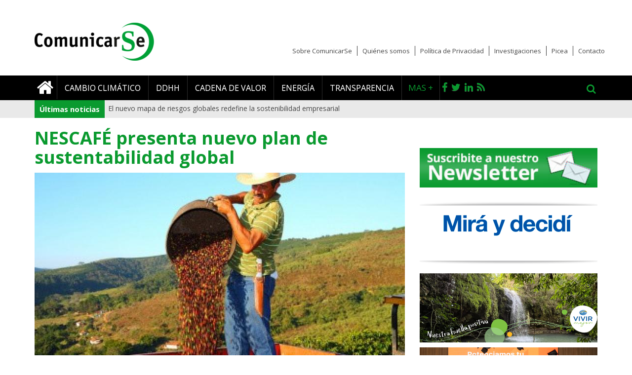

--- FILE ---
content_type: text/html; charset=utf-8
request_url: https://www.comunicarseweb.com/biblioteca/nescafe-presenta-nuevo-plan-de-sustentabilidad-global
body_size: 9606
content:
<!DOCTYPE html>
<html lang="es" dir="ltr">
    <head>
        <link rel="profile" href="http://www.w3.org/1999/xhtml/vocab" />
        <meta charset="utf-8">
        <meta name="viewport" content="width=device-width, initial-scale=1.0">
        <meta http-equiv="Content-Type" content="text/html; charset=utf-8" />
<meta name="Generator" content="Leave blank or add random generator name" />
<link rel="canonical" href="/biblioteca/nescafe-presenta-nuevo-plan-de-sustentabilidad-global" />
<link rel="shortlink" href="/node/28060" />
<link rel="shortcut icon" href="https://www.comunicarseweb.com/sites/default/files/favicon-comunicarse-2019.jpg" type="image/jpeg" />
        <title>NESCAFÉ presenta nuevo plan de sustentabilidad global  | ComunicarSe</title>
        <link rel="stylesheet" href="https://maxcdn.bootstrapcdn.com/font-awesome/4.4.0/css/font-awesome.min.css">
        <link href='https://fonts.googleapis.com/css?family=Open+Sans:400,300,300italic,400italic,600,600italic,700,700italic,800,800italic' rel='stylesheet' type='text/css'>
        <link type="text/css" rel="stylesheet" href="https://www.comunicarseweb.com/sites/default/files/css/css_lQaZfjVpwP_oGNqdtWCSpJT1EMqXdMiU84ekLLxQnc4.css" media="all" />
<link type="text/css" rel="stylesheet" href="https://www.comunicarseweb.com/sites/default/files/css/css_ntCz7udh66prM85dlibL5cSl16uR5mFkmPYLsA2b56k.css" media="all" />
<link type="text/css" rel="stylesheet" href="https://www.comunicarseweb.com/sites/default/files/css/css_YJ2m8r-9J4jslhZmsJDi056d7vzi0PhJE33VpeE3_Ic.css" media="all" />
<link type="text/css" rel="stylesheet" href="https://www.comunicarseweb.com/sites/default/files/css/css_u0YeDZKSDUQQ2bwzkLSHVx0sVlslTz1cV7gCuesItNE.css" media="all" />
<link type="text/css" rel="stylesheet" href="//cdn.jsdelivr.net/bootstrap/3.3.2/css/bootstrap.min.css" media="all" />
<link type="text/css" rel="stylesheet" href="//cdn.jsdelivr.net/bootstrap/3.3.2/css/bootstrap-theme.min.css" media="all" />
<link type="text/css" rel="stylesheet" href="https://www.comunicarseweb.com/sites/default/files/css/css_6bqus_YVUndd8VIHEUDiBF8Cj1BojEfxNRnh-32l3fk.css" media="all" />
<link type="text/css" rel="stylesheet" href="https://www.comunicarseweb.com/sites/default/files/css/css_PxsPpITToy8ZnO0bJDA1TEC6bbFpGTfSWr2ZP8LuFYo.css" media="all" />
        <!-- HTML5 element support for IE6-8 -->
        <!--[if lt IE 9]>
            <script src="//html5shiv.googlecode.com/svn/trunk/html5.js"></script>
        <![endif]-->
        <script src="//code.jquery.com/jquery-1.9.1.min.js"></script>
<script>window.jQuery || document.write("<script src='/sites/all/modules/jquery_update/replace/jquery/1.9/jquery.min.js'>\x3C/script>")</script>
<script>jQuery.migrateMute=true;jQuery.migrateTrace=false;</script>
<script src="//code.jquery.com/jquery-migrate-1.2.1.min.js"></script>
<script>window.jQuery && window.jQuery.migrateWarnings || document.write("<script src='/sites/all/modules/jquery_update/replace/jquery-migrate/1.2.1/jquery-migrate.min.js'>\x3C/script>")</script>
<script src="https://www.comunicarseweb.com/misc/jquery-extend-3.4.0.js?v=1.9.1"></script>
<script src="https://www.comunicarseweb.com/misc/jquery.once.js?v=1.2"></script>
<script src="https://www.comunicarseweb.com/misc/drupal.js?ry25ti"></script>
<script src="//code.jquery.com/ui/1.10.2/jquery-ui.min.js"></script>
<script>window.jQuery.ui || document.write("<script src='/sites/all/modules/jquery_update/replace/ui/ui/minified/jquery-ui.min.js'>\x3C/script>")</script>
<script src="//cdn.jsdelivr.net/bootstrap/3.3.2/js/bootstrap.js"></script>
<script src="https://www.comunicarseweb.com/profiles/panopoly/modules/panopoly/panopoly_images/panopoly-images.js?ry25ti"></script>
<script src="https://www.comunicarseweb.com/sites/all/modules/custom_blocks/libraries/slick.js?ry25ti"></script>
<script src="https://www.comunicarseweb.com/profiles/panopoly/modules/panopoly/panopoly_admin/panopoly-admin.js?ry25ti"></script>
<script src="https://www.comunicarseweb.com/profiles/panopoly/modules/panopoly/panopoly_magic/panopoly-magic.js?ry25ti"></script>
<script src="https://www.comunicarseweb.com/profiles/panopoly/modules/panopoly/panopoly_theme/js/panopoly-accordion.js?ry25ti"></script>
<script src="https://www.comunicarseweb.com/sites/all/modules/simpleads/simpleads.js?ry25ti"></script>
<script src="https://www.comunicarseweb.com/sites/default/files/languages/es_3nHT4lLHXmwULYS5mLkyZjoUXrbRSTjcSCWdMCxEU98.js?ry25ti"></script>
<script src="https://www.comunicarseweb.com/profiles/panopoly/libraries/jquery.imagesloaded/jquery.imagesloaded.min.js?ry25ti"></script>
<script src="https://www.comunicarseweb.com/sites/all/modules/views_ticker/js/jquery.vticker-min.js?ry25ti"></script>
<script>(function($) { Drupal.behaviors.views_ticker_vTicker = { attach: function (context) { $("#views-ticker-vTicker-ticker", context).vTicker({mousePause: true , speed:500 , pause:5000 , showItems:1 , direction: "up"}); } };})(jQuery);</script>
<script src="https://www.comunicarseweb.com/sites/all/modules/webform/js/webform.js?ry25ti"></script>
<script src="https://www.comunicarseweb.com/sites/all/themes/comunicarse_theme/js/functions.js?ry25ti"></script>
<script>jQuery.extend(Drupal.settings, {"basePath":"\/","pathPrefix":"","ajaxPageState":{"theme":"comunicarse","theme_token":"Bw0-dDRnB3IGJQ4j7LyePEbhvmxVqhzHKodbGX_MdV8","js":{"profiles\/panopoly\/modules\/panopoly\/panopoly_widgets\/panopoly-widgets.js":1,"profiles\/panopoly\/modules\/panopoly\/panopoly_widgets\/panopoly-widgets-spotlight.js":1,"modules\/statistics\/statistics.js":1,"sites\/all\/themes\/bootstrap\/js\/bootstrap.js":1,"\/\/code.jquery.com\/jquery-1.9.1.min.js":1,"0":1,"1":1,"\/\/code.jquery.com\/jquery-migrate-1.2.1.min.js":1,"2":1,"misc\/jquery-extend-3.4.0.js":1,"misc\/jquery.once.js":1,"misc\/drupal.js":1,"\/\/code.jquery.com\/ui\/1.10.2\/jquery-ui.min.js":1,"3":1,"\/\/cdn.jsdelivr.net\/bootstrap\/3.3.2\/js\/bootstrap.js":1,"profiles\/panopoly\/modules\/panopoly\/panopoly_images\/panopoly-images.js":1,"sites\/all\/modules\/custom_blocks\/libraries\/slick.js":1,"profiles\/panopoly\/modules\/panopoly\/panopoly_admin\/panopoly-admin.js":1,"profiles\/panopoly\/modules\/panopoly\/panopoly_magic\/panopoly-magic.js":1,"profiles\/panopoly\/modules\/panopoly\/panopoly_theme\/js\/panopoly-accordion.js":1,"sites\/all\/modules\/simpleads\/simpleads.js":1,"public:\/\/languages\/es_3nHT4lLHXmwULYS5mLkyZjoUXrbRSTjcSCWdMCxEU98.js":1,"profiles\/panopoly\/libraries\/jquery.imagesloaded\/jquery.imagesloaded.min.js":1,"sites\/all\/modules\/views_ticker\/js\/jquery.vticker-min.js":1,"4":1,"sites\/all\/modules\/webform\/js\/webform.js":1,"sites\/all\/themes\/comunicarse_theme\/js\/functions.js":1},"css":{"modules\/system\/system.base.css":1,"misc\/ui\/jquery.ui.theme.css":1,"misc\/ui\/jquery.ui.accordion.css":1,"sites\/all\/modules\/calendar\/css\/calendar_multiday.css":1,"sites\/all\/modules\/custom_blocks\/libraries\/slick.css":1,"profiles\/panopoly\/modules\/contrib\/date\/date_api\/date.css":1,"profiles\/panopoly\/modules\/contrib\/date\/date_popup\/themes\/datepicker.1.7.css":1,"modules\/field\/theme\/field.css":1,"modules\/node\/node.css":1,"profiles\/panopoly\/modules\/panopoly\/panopoly_admin\/panopoly-admin.css":1,"profiles\/panopoly\/modules\/panopoly\/panopoly_admin\/panopoly-admin-navbar.css":1,"profiles\/panopoly\/modules\/panopoly\/panopoly_core\/css\/panopoly-dropbutton.css":1,"profiles\/panopoly\/modules\/panopoly\/panopoly_magic\/css\/panopoly-magic.css":1,"profiles\/panopoly\/modules\/panopoly\/panopoly_magic\/css\/panopoly-modal.css":1,"profiles\/panopoly\/modules\/panopoly\/panopoly_theme\/css\/panopoly-featured.css":1,"profiles\/panopoly\/modules\/panopoly\/panopoly_theme\/css\/panopoly-accordian.css":1,"profiles\/panopoly\/modules\/panopoly\/panopoly_theme\/css\/panopoly-layouts.css":1,"profiles\/panopoly\/modules\/panopoly\/panopoly_widgets\/panopoly-widgets.css":1,"profiles\/panopoly\/modules\/panopoly\/panopoly_widgets\/panopoly-widgets-spotlight.css":1,"profiles\/panopoly\/modules\/contrib\/radix_layouts\/radix_layouts.css":1,"sites\/all\/modules\/simpleads\/simpleads.css":1,"profiles\/panopoly\/modules\/contrib\/views\/css\/views.css":1,"sites\/all\/modules\/ckeditor\/css\/ckeditor.css":1,"profiles\/panopoly\/modules\/contrib\/ctools\/css\/ctools.css":1,"profiles\/panopoly\/modules\/contrib\/panels\/css\/panels.css":1,"sites\/all\/modules\/rate\/rate.css":1,"sites\/all\/modules\/views_ticker\/views.ticker.scroller.css":1,"sites\/all\/modules\/webform\/css\/webform.css":1,"sites\/all\/modules\/addtoany\/addtoany.css":1,"sites\/all\/modules\/powersite_theme_admin_commerce\/css\/powersite_theme_admin_commerce.css":1,"\/\/cdn.jsdelivr.net\/bootstrap\/3.3.2\/css\/bootstrap.min.css":1,"\/\/cdn.jsdelivr.net\/bootstrap\/3.3.2\/css\/bootstrap-theme.min.css":1,"sites\/all\/themes\/bootstrap\/css\/3.3.2\/overrides.min.css":1,"sites\/all\/themes\/comunicarse_theme\/css\/style.css":1,"profiles\/panopoly\/modules\/panopoly\/panopoly_images\/panopoly-images.css":1}},"CToolsModal":{"modalSize":{"type":"scale","width":".9","height":".9","addWidth":0,"addHeight":0,"contentRight":25,"contentBottom":75},"modalOptions":{"opacity":".55","background-color":"#FFF"},"animationSpeed":"fast","modalTheme":"CToolsModalDialog","throbberTheme":"CToolsModalThrobber"},"panopoly_magic":{"pane_add_preview_mode":"manual"},"simpleads":{"url":{"ckeditor":"\/simpleads\/dashboard\/ckeditor"},"modulepath":"sites\/all\/modules\/simpleads"},"urlIsAjaxTrusted":{"\/biblioteca\/nescafe-presenta-nuevo-plan-de-sustentabilidad-global":true},"statistics":{"data":{"nid":"28060"},"url":"\/modules\/statistics\/statistics.php"},"bootstrap":{"anchorsFix":1,"anchorsSmoothScrolling":1,"formHasError":1,"popoverEnabled":1,"popoverOptions":{"animation":1,"html":0,"placement":"right","selector":"","trigger":"click","triggerAutoclose":1,"title":"","content":"","delay":0,"container":"body"},"tooltipEnabled":1,"tooltipOptions":{"animation":1,"html":0,"placement":"auto left","selector":"","trigger":"hover focus","delay":0,"container":"body"}}});</script>
        
                
        <!-- Comunicarseweb Google Tag Manager -->
        <!-- Global site tag (gtag.js) - Google Analytics -->
        <script async src="https://www.googletagmanager.com/gtag/js?id=UA-15388117-1"></script>
        <script>
          window.dataLayer = window.dataLayer || [];
          function gtag(){dataLayer.push(arguments);}
          gtag('js', new Date());
        
          gtag('config', 'UA-15388117-1');
        </script>


    </head>
    <body role="document" class="html not-front not-logged-in one-sidebar sidebar-second page-node page-node- page-node-28060 node-type-biblioteca region-content">
        <div id="skip-link">
            <a href="#main-content" class="element-invisible element-focusable">Pasar al contenido principal</a>
        </div>
                      



    
<header id="navbar" role="banner">
    <div class="container">
        <div class="cabecera">
                            <a class="logo navbar-btn" href="/" title="Inicio">
                    <img src="https://www.comunicarseweb.com/sites/default/files/webp.net-resizeimage_1.png" alt="Inicio" />
                </a>
            
                            <button type="button" class="navbar-toggle" data-toggle="collapse" data-target=".navbar-collapse">
                    <i class="fa fa-bars"></i>
                </button>
            
        </div>
    </div>
  <div class="fondoNegro">
    <div class="container">
              <div class="navbar-collapse collapse">
          <nav role="navigation">

            <div id="searchform" class="desplegable collapse">
                                      <div class="region region-navigation">
    <section id="block-search-form" class="block block-search  block-search-form clearfix">

      
  <form class="form-search content-search" action="/biblioteca/nescafe-presenta-nuevo-plan-de-sustentabilidad-global" method="post" id="search-block-form" accept-charset="UTF-8"><div><div>
      <h2 class="element-invisible">Formulario de búsqueda</h2>
    <div class="input-group"><input title="Escriba lo que quiere buscar." placeholder="Buscar" class="form-control form-text" type="text" id="edit-search-block-form--2" name="search_block_form" value="" size="15" maxlength="128" /><span class="input-group-btn"><button type="submit" class="btn btn-primary"><span class="icon glyphicon glyphicon-search" aria-hidden="true"></span></button></span></div><div class="form-actions form-wrapper form-group" id="edit-actions"><button class="element-invisible btn btn-primary form-submit" type="submit" id="edit-submit" name="op" value="Buscar">Buscar</button>
</div><input type="hidden" name="form_build_id" value="form--GJvTk6V9Q9Zjs5Z8RRXnvKmNveri_1phwbK24yVuE4" />
<input type="hidden" name="form_id" value="search_block_form" />
</div>
</div></form>
</section>
  </div>
                            </div>

                          <ul class="menu nav navbar-nav"><li class="first leaf"><a href="/" title=""><i class="fa fa-home"></i></a></li>
<li class="leaf"><a href="/categoria/Cambio%20Climatico" title="">Cambio climático</a></li>
<li class="leaf"><a href="/categoria/ddhh" title="">DDHH</a></li>
<li class="leaf"><a href="/categoria/cadena%20de%20valor" title="">Cadena de valor</a></li>
<li class="leaf"><a href="/categoria/energia" title="">Energía</a></li>
<li class="last leaf"><a href="/categoria/transparencia" title="">Transparencia</a></li>
</ul>            
            <ul class="redes nav navbar-nav">
                <li class="vermas hidden-sm" data-toggle="collapse" data-target="#submenu"> Mas +</li>
                <li class="first leaf"><a href="https://www.facebook.com/Comunicarse" title="Facebook" target="_blank"><i class="fa fa-facebook"></i></a></li>
                <li class="leaf"><a href="http://twitter.com/comunicarse" title="Twitter" target="_blank"><i class="fa fa-twitter"></i></a></li>
                <li class="leaf"><a href="https://www.linkedin.com/company/comunicarse/" title="LinkedIn" target="_blank"><i class="fa fa-linkedin "></i></a></li>
                <li class="leaf"><a href="/rss/noticias" title="RSS" target="_blank"><i class="fa fa-rss"></i></a></li>
                <li class="buscar hidden-sm" data-toggle="collapse" data-target="#searchform"><i class="fa fa-search"></i></li>
            </ul>

            <ul class="secondary-menu nav navbar-nav">
                <li class="leaf"><a href="/sobre-comunicarse" title="">Sobre ComunicarSe</a></li>
                <li class="leaf"><a href="/quienes-somos" title="">Quiénes somos</a></li>
                <li class="leaf"><a href="/politica-de-privacidad" title="">Política de Privacidad</a></li>
                <li class="leaf"><a href="/sub-categoria/investigacion" title="">Investigaciones</a></li>
                <li class="leaf"><a href="/picea" title="">Picea</a></li>
                <li class="last leaf"><a href="/contacto" title="" >Contacto</a></li>
            </ul>
            <div id="submenu" class="desplegable collapse">
                                    <ul><li class="first leaf"><a href="/categoria/agua" title="">Agua</a></li>
<li class="leaf"><a href="/categoria/arquitectura" title="">Arquitectura</a></li>
<li class="leaf"><a href="/biblioteca" title="">Biblioteca</a></li>
<li class="leaf"><a href="/categoria/ceo" title="">CEO</a></li>
<li class="leaf"><a href="/categoria/ciudades" title="">Ciudades</a></li>
<li class="leaf"><a href="/categoria/compliance" title="">Compliance</a></li>
<li class="leaf"><a href="/categoria/comunidad" title="">Comunidad</a></li>
<li class="leaf"><a href="/categoria/diversidad" title="">Diversidad</a></li>
<li class="leaf"><a href="/categoria/Econom%C3%ADa%20Circular" title="">Economía Circular</a></li>
<li class="leaf"><a href="/categoria/energia" title="">Energía</a></li>
<li class="leaf"><a href="/categoria/Entrevistas" title="">Entrevistas</a></li>
<li class="leaf"><a href="/categoria/Envases" title="">Envases</a></li>
<li class="leaf"><a href="/categoria/Gobierno%20Corporativo" title="">Gobierno Corporativo</a></li>
<li class="leaf"><a href="/categoria/Inversores" title="">Inversores</a></li>
<li class="leaf"><a href="/categoria/Investigaci%C3%B3n" title="">Investigación</a></li>
<li class="leaf"><a href="/categoria/Nutrici%C3%B3n" title="">Nutrición</a></li>
<li class="leaf"><a href="/categoria/RRHH" title="">RRHH</a></li>
<li class="leaf"><a href="/categoria/Seguridad%20Alimentaria" title="">Seguridad Alimentaria</a></li>
<li class="leaf"><a href="/categoria/Tendencias" title="">Tendencias</a></li>
<li class="leaf"><a href="/categoria/Transparencia" title="">Transparencia</a></li>
<li class="leaf"><a href="/categoria/Transporte" title="">Transporte</a></li>
<li class="last leaf"><a href="/categoria/Turismo" title="">Turismo</a></li>
</ul>                            </div>
                      </nav>
        </div>
      
    </div>
  </div>

</header>

<div class="ticker">
  <div class="container">   
      <div class="region region-header">
    <section id="block-views-ticker-block" class="block block-views  block-views-ticker-block clearfix">

        <h2 class="block-title">Últimas noticias</h2>
    
  <div class="view view-ticker view-id-ticker view-display-id-block view-dom-id-58ee7a2d296830676a1e996641f58e9e">
        
  
  
      <div class="view-content">
      <!-- start scroll -->
<div class='view view-ticker'><div class='view-content view-content-ticker'><div id='views-ticker-vTicker-ticker'><ul id='views-ticker-vTicker-list-ticker'><li class='views-vTicker-item views-vTicker-item-ticker'><span class='views-vTicker-tick-field'>  
  <div class="views-field views-field-title">        <span class="field-content"><a href="/noticia/el-nuevo-mapa-de-riesgos-globales-redefine-la-sostenibilidad-empresarial">El nuevo mapa de riesgos globales redefine la sostenibilidad empresarial</a></span>  </div></span></li><li class='views-vTicker-item views-vTicker-item-ticker'><span class='views-vTicker-tick-field'>  
  <div class="views-field views-field-title">        <span class="field-content"><a href="/noticia/las-10-tendencias-clave-que-marcaran-la-sostenibilidad-empresarial-en-2026">Las 10 tendencias clave que marcarán la sostenibilidad empresarial en 2026</a></span>  </div></span></li><li class='views-vTicker-item views-vTicker-item-ticker'><span class='views-vTicker-tick-field'>  
  <div class="views-field views-field-title">        <span class="field-content"><a href="/noticia/alerta-el-ftse-250-no-avanza-en-descarbonizacion">Alerta: el FTSE 250 no avanza en descarbonización</a></span>  </div></span></li><li class='views-vTicker-item views-vTicker-item-ticker'><span class='views-vTicker-tick-field'>  
  <div class="views-field views-field-title">        <span class="field-content"><a href="/noticia/lo-que-la-cop30-de-belem-dejo-para-la-sociedad-civil">Lo que la COP30  de Belém dejó para la sociedad civil </a></span>  </div></span></li><li class='views-vTicker-item views-vTicker-item-ticker'><span class='views-vTicker-tick-field'>  
  <div class="views-field views-field-title">        <span class="field-content"><a href="/noticia/sentencia-historica-por-greenwashing-contra-total-energies">Sentencia histórica por greenwashing contra Total Energies</a></span>  </div></span></li></ul></div></div></div>
<!-- end scroll -->
    </div>
  
  
  
  
  
  
</div>
</section>
  </div>
  </div>
</div>



<div class="main-container container">
    <div class="container">
                                </div>
    <div class="row">
        <div class="col col-xs-12">
                    </div>
    </div>

  <div class="row">

    
    <section  class="col-sm-8">
                                  <div class="region region-content">
    <section id="block-system-main" class="block block-system  block-system-main clearfix">

      
  <div id="ampliada" class="full">
    <article id="node-28060" class="node node-biblioteca clearfix">
        
        <h2 >NESCAFÉ presenta nuevo plan de sustentabilidad global </h2>
        
                
            <div id="carousel" class="carousel slide" data-ride="carousel">

                <!-- Wrapper for slides -->
                <div class="carousel-inner">
                                            <div class="item active">
                            <img src="https://www.comunicarseweb.com/sites/default/files/styles/galeria_noticias/public/biblioteca/images//1440702791_cq5dam.web.540.390__1_.jpeg?itok=42KvOoKy" alt="">
                                                    </div>
                                    </div>
                
                            </div>
                
        <div class="date-social">
            <span class="date">27.08.2015 | Gestión</span>
            <span class="social"> </span>
            
        </div>
        
        <div class="bajada">
            <strong><div class="field field-name-field-bajada field-type-text-long field-label-hidden"><div class="field-items"><div class="field-item even"><p>El plan se basa en el trabajo junto a la asociación Rainforest Alliance para la capacitación de agricultores para enseñarles los mejores métodos de riego y cultivo, ayudándolos a mejorar la calidad y la cantidad de los granos que cosechan.</p></div></div></div></strong>
        </div>
        <br>
        
        <div class="body">
            <div class="field field-name-body field-type-text-with-summary field-label-hidden"><div class="field-items"><div class="field-item even"><p>NESCAFÉ® PLAN se enmarca dentro del modelo de Creación de Valor Compartido, adoptado por NESTLÉ® como principio fundamental, que sostiene que para que una empresa tenga éxito a largo plazo debe generar valor en forma simultánea para la compañía y para la sociedad.</p>
<p>Con el propósito de seguir creando nuevas experiencias de consumo, el NESCAFÉ® PLAN tiene como misión asegurar un futuro más sostenible y crear valor compartido entre los productores de café y las comunidades en todo el mundo.</p>
<p>Para ello, NESCAFÉ® trabaja junto a la asociación Rainforest Alliance en la capacitación de miles de agricultores para enseñarles los mejores métodos de riego y cultivo, ayudándolos a mejorar la calidad y la cantidad de los granos que cosechan. El NESCAFÉ® PLAN promueve el desarrollo de sus habilidades agrícolas y de negocios para mejorar su productividad y aumentar sus rendimientos, preservando el suelo y la biodiversidad circundante para el futuro. Hasta la fecha se han capacitado a 170 mil agricultores a los que se suman 10.000 más cada año.</p>
<p>“Cada día, 450 millones de personas disfrutan de una taza de NESCAFÉ® para empezar un nuevo proyecto o escribir una nueva historia. Mediante el NESCAFÉ® PLAN reforzamos nuestro compromiso para asegurar a las futuras generaciones la posibilidad de seguir compartiendo estas experiencias y continuar conectando familias, amigos y compañeros con una gran taza de café en el largo plazo”, comentó Valeria Rodríguez Pardal, Marketing Manager del Negocio de Café de Nestlé Argentina.</p></div></div></div>        </div>
        <div class="clearfix"></div>
        
                
               
        
        
        
                    
            
            <footer>
                                    <div class="tags">
                        <i class="fa fa-tag"></i> 
                                                    <a href="/tags/agricultura-sustentable">AGRICULTURA SUSTENTABLE</a>  
                              &nbsp;-&nbsp;                                                        <a href="/tags/nescaf%C3%A9">NESCAFÉ</a>  
                              &nbsp;-&nbsp;                                                        <a href="/tags/plan">PLAN</a>  
                              &nbsp;-&nbsp;                                                        <a href="/tags/rse">RSE</a>  
                                                                        </div>
                            </footer>
                
            </article>
</div>

</section>
  </div>
    </section>

          <aside class="col-sm-4" role="complementary" id='sidebar'>
          <div class="region region-sidebar-second">
    <section id="block-newsletter-suscription-newsletter" class="block block-newsletter-suscription  block-newsletter-suscription-newsletter clearfix">

      
  <div class="banner"><a href="#" data-toggle="modal" data-target="#myModal"><img class="img-responsive" src="/sites/all/themes/comunicarse_theme/img/newsletter.jpg" /></a>
                    <!-- Modal -->
                    <div id="myModal" class="modal fade" role="dialog">
                        <div class="modal-dialog">
                            <!-- Modal content-->
                            <div class="modal-content">
                                <div class="modal-header">
                                    <button type="button" class="close" data-dismiss="modal">&times;</button>
                                    <h4 class="modal-title">Suscripción al Newsletter</h4>
                                </div>
                                <div class="modal-body">
                                    <!--<iframe frameborder=0 width="460" height="570" src="http://clientes.newsmaker.com.ar/modulos/suscribir.php?c=2721e227aad8247614b62fa581fc392c&n=1&from=iframe"></iframe>-->
									<form class="webform-client-form webform-client-form-31443" action="/biblioteca/nescafe-presenta-nuevo-plan-de-sustentabilidad-global" method="post" id="webform-client-form-31443" accept-charset="UTF-8"><div><div  class="form-item webform-component webform-component-email webform-component--correo-electronico form-group">
  <label class="control-label" for="edit-submitted-correo-electronico">Correo Electronico <span class="form-required" title="Este campo es obligatorio.">*</span></label>
 <input required="required" class="email form-control form-text form-email required" placeholder="Correo Electrónico" type="email" id="edit-submitted-correo-electronico" name="submitted[correo_electronico]" size="60" />
</div>
<input type="hidden" name="details[sid]" />
<input type="hidden" name="details[page_num]" value="1" />
<input type="hidden" name="details[page_count]" value="1" />
<input type="hidden" name="details[finished]" value="0" />
<input type="hidden" name="form_build_id" value="form-qLo76DOK_oAIhpoWexi7Bcur92h9cUfDzpTzzKzWTMo" />
<input type="hidden" name="form_id" value="webform_client_form_31443" />
<div class="form-actions"><button class="webform-submit button-primary btn btn-default form-submit" type="submit" name="op" value="Suscribirme">Suscribirme</button>
</div></div></form>
                                </div>
                            </div>
                        </div>
                    </div>
                </div>
</section>
<section id="block-simpleads-ad-groups-9094" class="block block-simpleads  block-simpleads-ad-groups-9094 clearfix">

      
  <div class="header">
    <div class="ad-link"></div>
</div>
<div class="adslist">
    <script type="text/javascript">
        _simpleads_load('.simpleads-9094', 9094, 15);
    </script>
      <div class="simpleads-9094">
        <div class="pepito">
            
        </div>
  </div>

    
</div>

</section>
<section id="block-custom-blocks-facebook-block" class="block block-custom-blocks  block-custom-blocks-facebook-block clearfix">

      
  <div class="fb">
                    <div class="fb-page" data-href="https://www.facebook.com/Comunicarse?fref=ts" data-height="400" data-width="360" data-small-header="true" data-adapt-container-width="true" data-hide-cover="false" data-show-facepile="true" data-show-posts="false"><div class="fb-xfbml-parse-ignore"><blockquote cite="https://www.facebook.com/Comunicarse?fref=ts"><a href="https://www.facebook.com/Comunicarse?fref=ts">Comunica RSE</a></blockquote></div></div>
              </div>
</section>
<section id="block-views-90212050eff5b5dad6771e05c64ca9c0" class="block block-views  block-views-90212050eff5b5dad6771e05c64ca9c0 clearfix">

      
  <div class="view view-listado-de-noticias view-id-listado_de_noticias view-display-id-nuestras_notas view-dom-id-e35882b789846cb20e0cda6efc353d3e">
        
  
  
      <div class="view-content">
      
<div class="block notas">
    <h2>Nuestras Publicaciones</h2>
            <div class="row nota">
              
          <a href="/noticia/top-10-tendencias-en-sostenibilidad-empresaria-para-2025-en-america-latina">
        <div class="col-md-5"><img class="thumb-mas-notas- img-responsive" src="https://www.comunicarseweb.com/sites/default/files/styles/thumb_mas_notas_/public/pages/brujula_tendencias_sostenbilidad.jpg?itok=-xsKFG94" width="200" height="150" alt="" /></div>
        <div class="col-md-7 contenido">
               <div class="categoria">Investigación</div>
               <div>TOP 10 tendencias en sostenibilidad empresaria para 2025 en América Latina</div>
        </div>
</a>          </div>
            <div class="row nota">
              
          <a href="/noticia/comunicarse-presento-su-investigacion-sobre-tendencias-en-sostenibilidad">
        <div class="col-md-5"><img class="thumb-mas-notas- img-responsive" src="https://www.comunicarseweb.com/sites/default/files/styles/thumb_mas_notas_/public/pages/foto-tendencias.jpg?itok=erfjdx_H" width="200" height="150" alt="" /></div>
        <div class="col-md-7 contenido">
               <div class="categoria">Investigación</div>
               <div>ComunicarSe presentó su Investigación sobre Tendencias en Sostenibilidad</div>
        </div>
</a>          </div>
            <div class="row nota">
              
          <a href="/node/36626">
        <div class="col-md-5"><img class="thumb-mas-notas- img-responsive" src="https://www.comunicarseweb.com/sites/default/files/styles/thumb_mas_notas_/public/pages/foto-informe-2022.jpg?itok=DXw_RYhQ" width="200" height="150" alt="" /></div>
        <div class="col-md-7 contenido">
               <div class="categoria">Investigación</div>
               <div>ComunicarSe presentó su Investigación sobre Tendencias de Sostenibilidad</div>
        </div>
</a>          </div>
    </div>    </div>
  
  
  
  
      <div class="view-footer">
      <div class="block notas"><a href="http://comunicarseweb.com.ar/sub-categoria/investigacion" class="pull-right"><strong>Ver todas &gt;&gt;</strong></a>
<div class="clearfix"></div></div>    </div>
  
  
</div>
</section>
<section id="block-custom-blocks-most-popular" class="block block-custom-blocks  block-custom-blocks-most-popular clearfix">

      
  <div class="most-popular" id="tabs-most-popular">

                        <!-- Nav tabs -->
                        <ul class="nav nav-tabs" role="tablist">
                            <li role="presentation" class="active"><a href="#lo_mas_visto" aria-controls="home" role="tab" data-toggle="tab">Más leídas</a></li>
                            <li role="presentation"><a href="#lo_mas_comentado" aria-controls="profile" role="tab" data-toggle="tab">Más comentadas</a></li>
                            <li role="presentation"><a href="#lo_mas_votado" aria-controls="messages" role="tab" data-toggle="tab">Más votadas</a></li>
                        </ul>    <!-- Tab panes -->
                        <div class="tab-content">
                            <div role="tabpanel" class="tab-pane active" id="lo_mas_visto"><div class="view view-listado-de-noticias view-id-listado_de_noticias view-display-id-lo_mas_visto view-dom-id-37d8d797ca29d35a7ae7f0631c296b60">
        
  
  
      <div class="view-content">
      
<div class="block notas">
            <div class="row nota">
              
  <div class="views-field views-field-nothing">        <span class="field-content"><a href="/noticia/el-nuevo-mapa-de-riesgos-globales-redefine-la-sostenibilidad-empresarial">
        <div class="col-md-5"><img class="thumb-mas-notas- img-responsive" src="https://www.comunicarseweb.com/sites/default/files/styles/thumb_mas_notas_/public/pages/globe-6788156_640.jpg?itok=N3dqi-LB" width="200" height="150" alt="" /></div>
        <div class="col-md-7 contenido">
            <div class="categoria">Tendencias</div>
            <div><a href="/noticia/el-nuevo-mapa-de-riesgos-globales-redefine-la-sostenibilidad-empresarial">El nuevo mapa de riesgos globales redefine la sostenibilidad empresarial</a></div>
        </div>
    </a></span>  </div>        </div>
            <div class="row nota">
              
  <div class="views-field views-field-nothing">        <span class="field-content"><a href="/noticia/las-10-tendencias-clave-que-marcaran-la-sostenibilidad-empresarial-en-2026">
        <div class="col-md-5"><img class="thumb-mas-notas- img-responsive" src="https://www.comunicarseweb.com/sites/default/files/styles/thumb_mas_notas_/public/pages/tapa_informe_0.jpg?itok=9P5oiRQM" width="200" height="150" alt="" /></div>
        <div class="col-md-7 contenido">
            <div class="categoria">Tendencias</div>
            <div><a href="/noticia/las-10-tendencias-clave-que-marcaran-la-sostenibilidad-empresarial-en-2026">Las 10 tendencias clave que marcarán la sostenibilidad empresarial en 2026</a></div>
        </div>
    </a></span>  </div>        </div>
            <div class="row nota">
              
  <div class="views-field views-field-nothing">        <span class="field-content"><a href="/noticia/alerta-el-ftse-250-no-avanza-en-descarbonizacion">
        <div class="col-md-5"><img class="thumb-mas-notas- img-responsive" src="https://www.comunicarseweb.com/sites/default/files/styles/thumb_mas_notas_/public/pages/emisiones.png?itok=IO7TH46-" width="200" height="150" alt="" /></div>
        <div class="col-md-7 contenido">
            <div class="categoria">Transparencia</div>
            <div><a href="/noticia/alerta-el-ftse-250-no-avanza-en-descarbonizacion">Alerta: el FTSE 250 no avanza en descarbonización</a></div>
        </div>
    </a></span>  </div>        </div>
            <div class="row nota">
              
  <div class="views-field views-field-nothing">        <span class="field-content"><a href="/noticia/lo-que-la-cop30-de-belem-dejo-para-la-sociedad-civil">
        <div class="col-md-5"><img class="thumb-mas-notas- img-responsive" src="https://www.comunicarseweb.com/sites/default/files/styles/thumb_mas_notas_/public/pages/cop_30_belem.jpg?itok=n4BXT_ny" width="200" height="150" alt="" /></div>
        <div class="col-md-7 contenido">
            <div class="categoria"></div>
            <div><a href="/noticia/lo-que-la-cop30-de-belem-dejo-para-la-sociedad-civil">Lo que la COP30  de Belém dejó para la sociedad civil </a></div>
        </div>
    </a></span>  </div>        </div>
    </div>    </div>
  
  
  
  
  
  
</div></div>
                            <div role="tabpanel" class="tab-pane" id="lo_mas_comentado"><div class="view view-listado-de-noticias view-id-listado_de_noticias view-display-id-lo_mas_comentado view-dom-id-8b7169cb3b56e42ea7292aa93c0bc1e0">
        
  
  
      <div class="view-content">
      <div class="block notas">
            <div class="row nota">
              
  <div class="views-field views-field-nothing">        <span class="field-content"><a href="/noticia/el-nuevo-mapa-de-riesgos-globales-redefine-la-sostenibilidad-empresarial">
        <div class="col-md-5"><img class="thumb-mas-notas- img-responsive" src="https://www.comunicarseweb.com/sites/default/files/styles/thumb_mas_notas_/public/pages/globe-6788156_640.jpg?itok=N3dqi-LB" width="200" height="150" alt="" /></div>
        <div class="col-md-7 contenido">
            <div class="categoria">Tendencias</div>
            <div><a href="/noticia/el-nuevo-mapa-de-riesgos-globales-redefine-la-sostenibilidad-empresarial">El nuevo mapa de riesgos globales redefine la sostenibilidad empresarial</a></div>
        </div>
    </a></span>  </div>        </div>
            <div class="row nota">
              
  <div class="views-field views-field-nothing">        <span class="field-content"><a href="/noticia/las-10-tendencias-clave-que-marcaran-la-sostenibilidad-empresarial-en-2026">
        <div class="col-md-5"><img class="thumb-mas-notas- img-responsive" src="https://www.comunicarseweb.com/sites/default/files/styles/thumb_mas_notas_/public/pages/tapa_informe_0.jpg?itok=9P5oiRQM" width="200" height="150" alt="" /></div>
        <div class="col-md-7 contenido">
            <div class="categoria">Tendencias</div>
            <div><a href="/noticia/las-10-tendencias-clave-que-marcaran-la-sostenibilidad-empresarial-en-2026">Las 10 tendencias clave que marcarán la sostenibilidad empresarial en 2026</a></div>
        </div>
    </a></span>  </div>        </div>
            <div class="row nota">
              
  <div class="views-field views-field-nothing">        <span class="field-content"><a href="/noticia/alerta-el-ftse-250-no-avanza-en-descarbonizacion">
        <div class="col-md-5"><img class="thumb-mas-notas- img-responsive" src="https://www.comunicarseweb.com/sites/default/files/styles/thumb_mas_notas_/public/pages/emisiones.png?itok=IO7TH46-" width="200" height="150" alt="" /></div>
        <div class="col-md-7 contenido">
            <div class="categoria">Transparencia</div>
            <div><a href="/noticia/alerta-el-ftse-250-no-avanza-en-descarbonizacion">Alerta: el FTSE 250 no avanza en descarbonización</a></div>
        </div>
    </a></span>  </div>        </div>
            <div class="row nota">
              
  <div class="views-field views-field-nothing">        <span class="field-content"><a href="/noticia/lo-que-la-cop30-de-belem-dejo-para-la-sociedad-civil">
        <div class="col-md-5"><img class="thumb-mas-notas- img-responsive" src="https://www.comunicarseweb.com/sites/default/files/styles/thumb_mas_notas_/public/pages/cop_30_belem.jpg?itok=n4BXT_ny" width="200" height="150" alt="" /></div>
        <div class="col-md-7 contenido">
            <div class="categoria"></div>
            <div><a href="/noticia/lo-que-la-cop30-de-belem-dejo-para-la-sociedad-civil">Lo que la COP30  de Belém dejó para la sociedad civil </a></div>
        </div>
    </a></span>  </div>        </div>
    </div>
    </div>
  
  
  
  
  
  
</div></div>
                            <div role="tabpanel" class="tab-pane" id="lo_mas_votado"><div class="view view-listado-de-noticias view-id-listado_de_noticias view-display-id-lo_mas_votado view-dom-id-d8bc56f85c3c179244b4bdb722493027">
        
  
  
      <div class="view-content">
      
<div class="block notas">
            <div class="row nota">
              
  <div class="views-field views-field-nothing">        <span class="field-content"><a href="/noticia/facebook-lanza-centro-para-la-prevencion-del-bullying">
        <div class="col-md-5"><img class="thumb-mas-notas- img-responsive" src="https://www.comunicarseweb.com/sites/default/files/styles/thumb_mas_notas_/public/pages/facebook.jpg?itok=foEA9jOT" width="200" height="150" alt="" /></div>
        <div class="col-md-7 contenido">
            <div class="categoria">Comunidad</div>
            <div><a href="/noticia/facebook-lanza-centro-para-la-prevencion-del-bullying">Facebook lanza Centro para la Prevención del Bullying</a></div>
        </div>
    </a></span>  </div>        </div>
            <div class="row nota">
              
  <div class="views-field views-field-nothing">        <span class="field-content"><a href="/noticia/los-combustibles-fosiles-reciben-nueve-veces-mas-financiacion-que-la-energia-renovable">
        <div class="col-md-5"><img class="thumb-mas-notas- img-responsive" src="https://www.comunicarseweb.com/sites/default/files/styles/thumb_mas_notas_/public/pages/fotos-nueva-web_14.gif?itok=HWlpoJTk" width="200" height="150" alt="" /></div>
        <div class="col-md-7 contenido">
            <div class="categoria">Energía</div>
            <div><a href="/noticia/los-combustibles-fosiles-reciben-nueve-veces-mas-financiacion-que-la-energia-renovable">Los combustibles fósiles reciben nueve veces más financiación que la energía renovable </a></div>
        </div>
    </a></span>  </div>        </div>
            <div class="row nota">
              
  <div class="views-field views-field-nothing">        <span class="field-content"><a href="/noticia/por-decimo-ano-fundacion-siemens-convoca-participar-del-concurso-logo">
        <div class="col-md-5"><img class="thumb-mas-notas- img-responsive" src="https://www.comunicarseweb.com/sites/default/files/styles/thumb_mas_notas_/public/pages/concurso.jpg?itok=qQOdE1oz" width="200" height="150" alt="" /></div>
        <div class="col-md-7 contenido">
            <div class="categoria">Comunidad</div>
            <div><a href="/noticia/por-decimo-ano-fundacion-siemens-convoca-participar-del-concurso-logo">Por décimo año Fundación Siemens convoca a participar del Concurso LOGO!</a></div>
        </div>
    </a></span>  </div>        </div>
            <div class="row nota">
              
  <div class="views-field views-field-nothing">        <span class="field-content"><a href="/noticia/nueva-alianza-entre-unicef-y-fundacion-la-caixa-para-reducir-la-mortalidad-infantil-por">
        <div class="col-md-5"><img class="thumb-mas-notas- img-responsive" src="https://www.comunicarseweb.com/sites/default/files/styles/thumb_mas_notas_/public/pages/la-fundacion-bancaria-la-caixa-y-unicef-han-presentado-hoy-una-alianza-estrategica-global-para-reducir-la-mortalidad-infant.jpg?itok=bddHqdD5" width="200" height="150" alt="" /></div>
        <div class="col-md-7 contenido">
            <div class="categoria">DDHH</div>
            <div><a href="/noticia/nueva-alianza-entre-unicef-y-fundacion-la-caixa-para-reducir-la-mortalidad-infantil-por">Nueva alianza entre UNICEF  y Fundación “La Caixa” para reducir la mortalidad infantil por neumonía </a></div>
        </div>
    </a></span>  </div>        </div>
    </div>    </div>
  
  
  
  
  
  
</div></div>
                        </div></div>
</section>
  </div>
      </aside>  <!-- /#sidebar-second -->
    
  </div>
</div>


<footer id="footer">
    <div class="container">
        <div class="row">
            <div class="col-xs-12 arriba">
                <div class="row">
                    <div class="col-sm-6">
                        <img src="/sites/all/themes/comunicarse_theme/img/logo-footer.png">
                    </div>
                    <div class="col-sm-6 redes">
                        <ul class="redes nav navbar-nav">
                            <li class="first leaf"><a href="https://www.facebook.com/Comunicarse" title="Facebook" target="_blank"><i class="fa fa-facebook"></i></a></li>
                            <li class="leaf"><a href="http://twitter.com/comunicarse" title="Twitter" target="_blank"><i class="fa fa-twitter"></i></a></li>
                            <li class="leaf"><a href="https://www.linkedin.com/company/comunicarse/" title="LinkedIn" target="_blank"><i class="fa fa-linkedin "></i></a></li>
                            <li class="leaf"><a href="/rss/noticias" title="Facebook" target="_blank"><i class="fa fa-rss"></i></a></li>
                        </ul>
                    </div>
                </div>
            </div>
            <div class="col-md-3 col-sm-4">
                    <p>Buenos Aires, Argentina <br>
                    Santiago, Chile<br>
                    San José, Costa Rica
                    <br>info@comunicarseweb.com</p>
            </div>
            <div class="col-md-6 col-sm-4">
                <ul class="primary">
                                              <ul class="menu nav navbar-nav"><ul class="menu nav navbar-nav"><li class="first leaf"><a href="/" title=""><i class="fa fa-home"></i></a></li>
<li class="leaf"><a href="/categoria/Cambio%20Climatico" title="">Cambio climático</a></li>
<li class="leaf"><a href="/categoria/ddhh" title="">DDHH</a></li>
<li class="leaf"><a href="/categoria/cadena%20de%20valor" title="">Cadena de valor</a></li>
<li class="leaf"><a href="/categoria/energia" title="">Energía</a></li>
<li class="last leaf"><a href="/categoria/transparencia" title="">Transparencia</a></li>
</ul></ul>                                      </ul>
            </div>
            <div class="col-md-3 col-sm-4">
                    <ul>
                        <li class="leaf"><a href="/sobre-comunicarse" title="">Sobre ComunicaRSE</a></li>
                        <li class="leaf"><a href="/quienes-somos" title="">Quiénes somos</a></li>
                        <li class="leaf"><a href="/politica-de-privacidad" title="">Política de Privacidad</a></li>
                        <li class="last leaf"><a href="/contacto" title="" >Contacto</a></li>
                    </ul>
            </div>
            <div class="col-sm-6 abajo">
                    Copyright 2026 ComunicarSe. Todos los derechos reservados
            </div>
            <div class="col-sm-6 abajo logo-power">
                    <img src="/sites/all/themes/comunicarse_theme/img/logo-power.png">
            </div>
        </div>
    </div>
</footer>

<div id="fb-root"></div>
<script>(function(d, s, id) {
                var js, fjs = d.getElementsByTagName(s)[0];
                if (d.getElementById(id)) return;
                js = d.createElement(s); js.id = id;
                js.src = "//connect.facebook.net/es_LA/sdk.js#xfbml=1&version=v2.4";
                fjs.parentNode.insertBefore(js, fjs);
        }(document, 'script', 'facebook-jssdk'));
</script>
<script>window.twttr = (function(d, s, id) {
          var js, fjs = d.getElementsByTagName(s)[0],
            t = window.twttr || {};
          if (d.getElementById(id)) return t;
          js = d.createElement(s);
          js.id = id;
          js.src = "https://platform.twitter.com/widgets.js";
          fjs.parentNode.insertBefore(js, fjs);

          t._e = [];
          t.ready = function(f) {
            t._e.push(f);
          };

          return t;
        }(document, "script", "twitter-wjs"));
</script>
        <script src="https://www.comunicarseweb.com/profiles/panopoly/modules/panopoly/panopoly_widgets/panopoly-widgets.js?ry25ti"></script>
<script src="https://www.comunicarseweb.com/profiles/panopoly/modules/panopoly/panopoly_widgets/panopoly-widgets-spotlight.js?ry25ti"></script>
<script src="https://www.comunicarseweb.com/modules/statistics/statistics.js?ry25ti"></script>
<script src="https://www.comunicarseweb.com/sites/all/themes/bootstrap/js/bootstrap.js?ry25ti"></script>
    </body>
</html>


--- FILE ---
content_type: text/html; charset=UTF-8
request_url: https://www.comunicarseweb.com/?q=simpleads/load/9094/15
body_size: 115
content:

<div id="ad_groups_9094">
  <div class="simplead-container image-ad first">
  <a href="https://www.comunicarseweb.com/simpleads/redirect/30910" target="_blank"><img class="img-responsive" src="https://www.comunicarseweb.com/sites/default/files/field/image/sancor-720x288.gif" alt="" /></a></div><div class="simplead-container image-ad ">
  <a href="https://www.comunicarseweb.com/simpleads/redirect/36977" target="_blank"><img class="img-responsive" src="https://www.comunicarseweb.com/sites/default/files/field/image/banner_sustentabilidad_para_comunicarse.png" alt="" /></a></div><div class="simplead-container image-ad ">
  <a href="https://www.comunicarseweb.com/simpleads/redirect/37620" target="_blank"><img class="img-responsive" src="https://www.comunicarseweb.com/sites/default/files/field/image/banner_bco_galicia_2025_720x288px.jpg" alt="" /></a></div><div class="simplead-container image-ad ">
  <a href="https://www.comunicarseweb.com/simpleads/redirect/37614" target="_blank"><img class="img-responsive" src="https://www.comunicarseweb.com/sites/default/files/field/image/camuzzi_institucional300x250_v1_2025_0.jpg" alt="" /></a></div><div class="simplead-container image-ad ">
  <a href="https://www.comunicarseweb.com/simpleads/redirect/37637" target="_blank"><img class="img-responsive" src="https://www.comunicarseweb.com/sites/default/files/field/image/banner_bbva_720x288-sost_2025.gif" alt="" /></a></div><div class="simplead-container image-ad last">
  <a href="https://www.comunicarseweb.com/simpleads/redirect/37455" target="_blank"><img class="img-responsive" src="https://www.comunicarseweb.com/sites/default/files/field/image/smurt_kappa_720_x_228_px.jpeg" alt="" /></a></div></div>